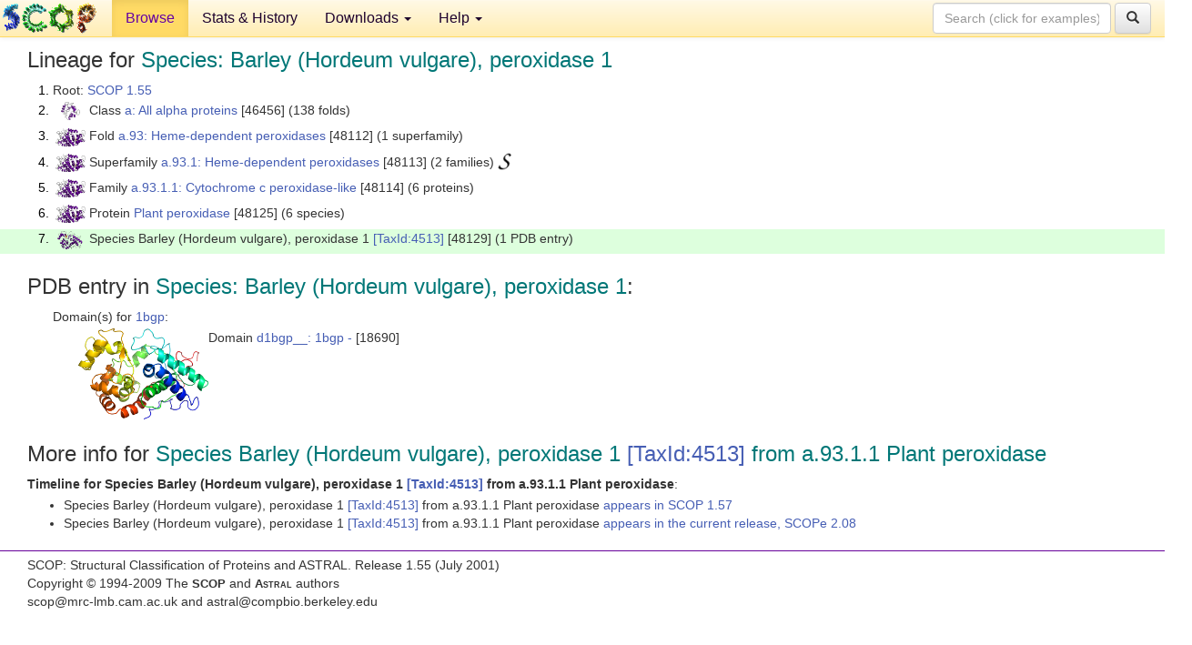

--- FILE ---
content_type: text/html; charset=UTF-8
request_url: http://scop.berkeley.edu/sunid=48129&ver=1.55
body_size: 2950
content:
<!DOCTYPE html>
<html lang="en">
<head>
<meta charset="utf-8">
<meta http-equiv="X-UA-Compatible" content="IE=edge">
<meta name="viewport" content="width=device-width, initial-scale=1">
<!-- The 3 meta tags above must come first in the head, before other meta tags -->
<meta name="description" content="SCOP 1.55: Species: Barley (Hordeum vulgare), peroxidase 1" >
<meta name="keywords" content="SCOP, SCOPe, ASTRAL, protein structure, evolution, domain, classification">
<title>SCOP 1.55: Species: Barley (Hordeum vulgare), peroxidase 1</title>
<link rel="stylesheet" href="https://ajax.googleapis.com/ajax/libs/jqueryui/1.9.2/themes/smoothness/jquery-ui.css" type="text/css">
<LINK rel="stylesheet" href="http://scop.berkeley.edu/css/lightbox.css" type="text/css">
<!-- custom theme http://getbootstrap.com/customize/?id=c103b402850e953369f8  -->
<link rel="stylesheet" href="http://scop.berkeley.edu/css/bootstrap.min.css" type="text/css">
<link rel="stylesheet" href="http://scop.berkeley.edu/css/bootstrap-theme.min.css" type="text/css">
<LINK rel="stylesheet" href="http://scop.berkeley.edu/css/common.css" type="text/css">
<link rel="apple-touch-icon" sizes="180x180" href="/apple-touch-icon.png">
<link rel="icon" type="image/png" href="/favicon-32x32.png" sizes="32x32">
<link rel="icon" type="image/png" href="/favicon-16x16.png" sizes="16x16">
<link rel="manifest" href="/manifest.json">
<link rel="mask-icon" href="/safari-pinned-tab.svg" color="#5bbad5">
<meta name="theme-color" content="#ffffff">
<script src="http://scop.berkeley.edu/js/JSmol.min.js"></script>
<script src="https://ajax.googleapis.com/ajax/libs/jquery/1.9.1/jquery.min.js"></script>
<script src="https://ajax.googleapis.com/ajax/libs/jqueryui/1.9.2/jquery-ui.min.js"></script>
<script src="http://scop.berkeley.edu/js/lightbox.js"></script>
<script src="http://scop.berkeley.edu/js/jquery.cookie.js"></script>
<!--[if lt IE 9]>
  <script src="https://oss.maxcdn.com/html5shiv/3.7.2/html5shiv.min.js"></script>
  <script src="https://oss.maxcdn.com/respond/1.4.2/respond.min.js"></script>
<![endif]-->
<script src="http://scop.berkeley.edu/js/bootstrap.min.js"></script>
</head>
<body id="tab1">
       <nav class="navbar navbar-default navbar-fixed-top">
      <div class="container-fluid">
        <div class="navbar-header">
	  <button type="button" class="navbar-toggle collapsed" data-toggle="collapse" data-target="#navbar" aria-expanded="false" aria-controls="navbar">
	    <span class="sr-only">Toggle navigation</span>
	    <span class="icon-bar"></span>
	    <span class="icon-bar"></span>
	    <span class="icon-bar"></span>
	  </button>
	  <a class="navbar-brand" href="http://scop.mrc-lmb.cam.ac.uk/scop/">
          <img src="http://scop.berkeley.edu/images/scop_logo_pale_tiny.gif"
               width=106 height=36 alt="SCOP"></a>
	</div> <!-- navbar-header -->
	<div id="navbar" class="collapse navbar-collapse">
	  <ul class="nav navbar-nav">
	    <li class="active">
              <a id="browseref"
                href="http://scop.berkeley.edu/ver=1.55">Browse</a>
            </li>
	    <li>
              <a href="http://scop.berkeley.edu/statistics/ver=1.55">Stats &amp; History</a>
	    </li>
            <li class="dropdown">
	      <a href="http://scop.berkeley.edu/downloads/ver=1.55" class="dropdown-toggle" data-toggle="dropdown" role="button" aria-haspopup="true" aria-expanded="false">Downloads <span class="caret"></span></a>
	      <ul class="dropdown-menu">
	        <li>
		  <a href="http://scop.berkeley.edu/astral/ver=1.55">ASTRAL Sequences &amp; Subsets</a>
	        </li>
	        <li>
	          <a href="http://scop.berkeley.edu/downloads/ver=1.55">Parseable Files &amp; Software</a>
	        </li>
	      </ul>
	    </li>
	    <li class="dropdown">
	      <a href="http://scop.berkeley.edu/help/ver=1.55" class="dropdown-toggle" data-toggle="dropdown" role="button" aria-haspopup="true" aria-expanded="false">Help <span class="caret"></span></a>
	      <ul class="dropdown-menu">
	        <li>
                  <a href="http://scop.berkeley.edu/help/ver=1.55">Online Documentation</a>
	        </li>
	        <li>
                  <a href="http://scop.berkeley.edu/references/ver=1.55">References</a>
	        </li>
	        <li>
                  <a href="http://scop.berkeley.edu/resources/ver=1.55">Related Resources</a>
	        </li>
	        <li>
                  <a href="http://scop.berkeley.edu/search/ver=1.55">Searching</a>
	        </li>
	        <li>
                  <a href="http://scop.berkeley.edu/about/ver=1.55">About</a>
	        </li>
	      </ul>
	    </li>
	  </ul>
          <form class="navbar-form navbar-right" role="search" method=GET action="http://scop.berkeley.edu/search/">
            <div class="form-group">
             <input type=hidden name=ver value="1.55">
             <input id="searchbox" type="text" class="form-control" placeholder="Search (click for examples) &rarr;" name="key">
            </div>
            <button type="submit" class="btn btn-default">
              <span class="glyphicon glyphicon-search" aria-hidden="true"></span>
            </button>
          </form>
        </div> <!-- navbar -->
      </div> <!-- nav container -->
    </nav>

        <div class="container-fluid">
    <div class="row">
    
<script>
$.cookie("lastBrowse", "http://scop.berkeley.edu/sunid=48129&ver=1.55&page=1");
</script>

<script type="text/javascript">
// Code to support preview of domains from the same chain and other chains
$(document).ready(function(){ 
    $('#chain-context > .sunid').hover(function(){ 
    	var mainSunid = 5363;
    	var sunid = $(this).attr('data-sunid');
    	var div1 = $('#chain-context > div[data-sunid='+mainSunid+']').get();		
		var div2 = $('#chain-context > div[data-sunid='+sunid+']').get();
		$(div1).hide();
		$(div2).show();
  }, function(){  
    	var mainSunid = 5363;
    	var sunid = $(this).attr('data-sunid');
    	var div1 = $('#chain-context > div[data-sunid='+mainSunid+']').get();		
		var div2 = $('#chain-context > div[data-sunid='+sunid+']').get();
		$(div1).show();
		$(div2).hide();		
  });
  $('#pdb-context > .sunid').hover(function(){ 
    	var mainSunid = 5363;
    	var sunid = $(this).attr('data-sunid');
    	var div1 = $('#pdb-context > div[data-sunid='+mainSunid+']').get();		
		var div2 = $('#pdb-context > div[data-sunid='+sunid+']').get();
		$(div1).hide();
		$(div2).show();
  }, function(){  
    	var mainSunid = 5363;
    	var sunid = $(this).attr('data-sunid');
    	var div1 = $('#pdb-context > div[data-sunid='+mainSunid+']').get();		
		var div2 = $('#pdb-context > div[data-sunid='+sunid+']').get();
		$(div1).show();
		$(div2).hide();		
  });		
});
</script>

<div class="container-fluid compact">
<div class="col-md-12"><h3>Lineage for <span class="item">Species: Barley (Hordeum vulgare), peroxidase 1</span></h3>
<ol class="browse"><li>Root: <a href="http://scop.berkeley.edu/sunid=0&ver=1.55" class="sunid" data-sunid="1"  >SCOP 1.55</a>
<li><table><tr><td class="smallthumbbox"><img  style="display:inline-block;" src="thumbs/1.55/pv/d2pvba_/dt.png" alt="2" width=21 height=20></td><td class="descbox">Class <a href="http://scop.berkeley.edu/sunid=46456&ver=1.55" class="sunid" data-sunid="2"  >a: All alpha proteins</a> [46456] (138 folds)</td></tr></table>
<li><table><tr><td class="smallthumbbox"><img  style="display:inline-block;" src="thumbs/1.55/pa/d1pa2a_/dt.png" alt="5254" width=33 height=20></td><td class="descbox">Fold <a href="http://scop.berkeley.edu/sunid=48112&ver=1.55" class="sunid" data-sunid="5254"  >a.93: Heme-dependent peroxidases</a> [48112] (1 superfamily)</td></tr></table>
<li><table><tr><td class="smallthumbbox"><img  style="display:inline-block;" src="thumbs/1.55/pa/d1pa2a_/dt.png" alt="5255" width=33 height=20></td><td class="descbox">Superfamily <a href="http://scop.berkeley.edu/sunid=48113&ver=1.55" class="sunid" data-sunid="5255"  >a.93.1: Heme-dependent peroxidases</a> [48113] (2 families) <a href="//supfam.org/SUPERFAMILY/cgi-bin/scop.cgi?sunid=48113"><img class="superfam" src="http://scop.berkeley.edu/images/superfamily-s.gif" alt="(S)" title="link to Superfamily database"></a></td></tr></table>
<li><table><tr><td class="smallthumbbox"><img  style="display:inline-block;" src="thumbs/1.55/pa/d1pa2a_/dt.png" alt="5256" width=33 height=20></td><td class="descbox">Family <a href="http://scop.berkeley.edu/sunid=48114&ver=1.55" class="sunid" data-sunid="5256"  >a.93.1.1: Cytochrome c peroxidase-like</a> [48114] (6 proteins)</td></tr></table>
<li><table><tr><td class="smallthumbbox"><img  style="display:inline-block;" src="thumbs/1.55/pa/d1pa2a_/dt.png" alt="5362" width=33 height=20></td><td class="descbox">Protein <a href="http://scop.berkeley.edu/sunid=48125&ver=1.55" class="sunid" data-sunid="5362"  >Plant peroxidase</a> [48125] (6 species)</td></tr></table>
<li class ="result"><table><tr><td class="smallthumbbox"><img  style="display:inline-block;" src="thumbs/1.55/bg/d1bgp__/dt.png" alt="5363" width=28 height=20></td><td class="descbox">Species Barley (Hordeum vulgare), peroxidase 1 <a href="//www.ncbi.nlm.nih.gov/Taxonomy/Browser/wwwtax.cgi?id=4513">[TaxId:4513]</a> [48129] (1 PDB entry)</td></tr></table>
</ol><p>
</div>
<div class="col-md-12 compact"><h3>PDB entry in <span class="item">Species: Barley (Hordeum vulgare), peroxidase 1</span>:</h3>
<ul class="browse"><li>Domain(s) for <a href="http://scop.berkeley.edu/pdb/code=1bgp&ver=1.55">1bgp</a>:
<ul class="browse">
<li><table><tr><td><a href="http://scop.berkeley.edu/sunid=18690&ver=1.55" class="sunid" data-sunid="5364" title="d1bgp__: 1bgp - from a.93.1.1 Plant peroxidase" ><img class="thumb" style="display:inline-block;" src="thumbs/1.55/bg/d1bgp__/ds.png" alt="5364" width=143 height=100></a></td><td>Domain <a href="http://scop.berkeley.edu/sunid=18690&ver=1.55" class="sunid" data-sunid="5364" title="d1bgp__: 1bgp - from a.93.1.1 Plant peroxidase" >d1bgp__: 1bgp -</a> [18690]</td></tr></table>
</ul>
</ul><p>
<h3>More info for <span class="item">Species Barley (Hordeum vulgare), peroxidase 1 <a href="//www.ncbi.nlm.nih.gov/Taxonomy/Browser/wwwtax.cgi?id=4513">[TaxId:4513]</a> from a.93.1.1 Plant peroxidase</span></h3>
<p><p><b>Timeline for Species Barley (Hordeum vulgare), peroxidase 1 <a href="//www.ncbi.nlm.nih.gov/Taxonomy/Browser/wwwtax.cgi?id=4513">[TaxId:4513]</a> from a.93.1.1 Plant peroxidase</b>:<ul class="compact">
<li>Species Barley (Hordeum vulgare), peroxidase 1 <a href="//www.ncbi.nlm.nih.gov/Taxonomy/Browser/wwwtax.cgi?id=4513">[TaxId:4513]</a> from a.93.1.1 Plant peroxidase <a href="http://scop.berkeley.edu/sunid=48129&ver=1.57" class="sunid" data-sunid="49779"  >appears in SCOP 1.57</a><br>
<li>Species Barley (Hordeum vulgare), peroxidase 1 <a href="//www.ncbi.nlm.nih.gov/Taxonomy/Browser/wwwtax.cgi?id=4513">[TaxId:4513]</a> from a.93.1.1 Plant peroxidase <a href="http://scop.berkeley.edu/sunid=48129" class="sunid" data-sunid="2720261"  >appears in the current release, SCOPe 2.08</a><br>
</ul>
</div>
</div>
    </div>
    <div class="row">
      <footer>
    SCOP: Structural Classification of Proteins and ASTRAL.  Release 1.55 (July 2001)
   
      <address>
	                 Copyright &#169; 1994-2009 The <span class="dbbold">SCOP</span>
                    and <span class="dbacro">Astral</span> authors<br>
                    scop@mrc-lmb.cam.ac.uk and
                    astral@compbio.berkeley.edu
	       </address>
      </footer>
    </div>
  </div>
</body>
</html>
